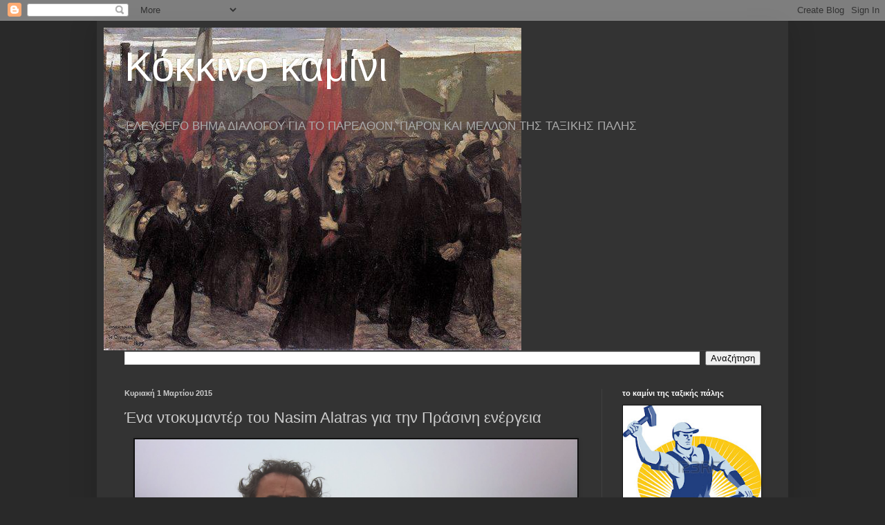

--- FILE ---
content_type: text/html; charset=UTF-8
request_url: https://kokinokamini.blogspot.com/b/stats?style=BLACK_TRANSPARENT&timeRange=ALL_TIME&token=APq4FmCgQwABGcMytUbrzKPFM3XXC6cbrMuOrOemwPNhqDhlsvGS7sgD4Z84Z2yceeJ4O3zuJXYMZ0QiGMlDD7bB5-QE-bSnHg
body_size: -9
content:
{"total":1750393,"sparklineOptions":{"backgroundColor":{"fillOpacity":0.1,"fill":"#000000"},"series":[{"areaOpacity":0.3,"color":"#202020"}]},"sparklineData":[[0,18],[1,15],[2,22],[3,20],[4,26],[5,21],[6,25],[7,52],[8,74],[9,28],[10,39],[11,18],[12,77],[13,52],[14,42],[15,36],[16,55],[17,24],[18,8],[19,52],[20,100],[21,11],[22,12],[23,5],[24,7],[25,6],[26,10],[27,12],[28,54],[29,37]],"nextTickMs":1200000}